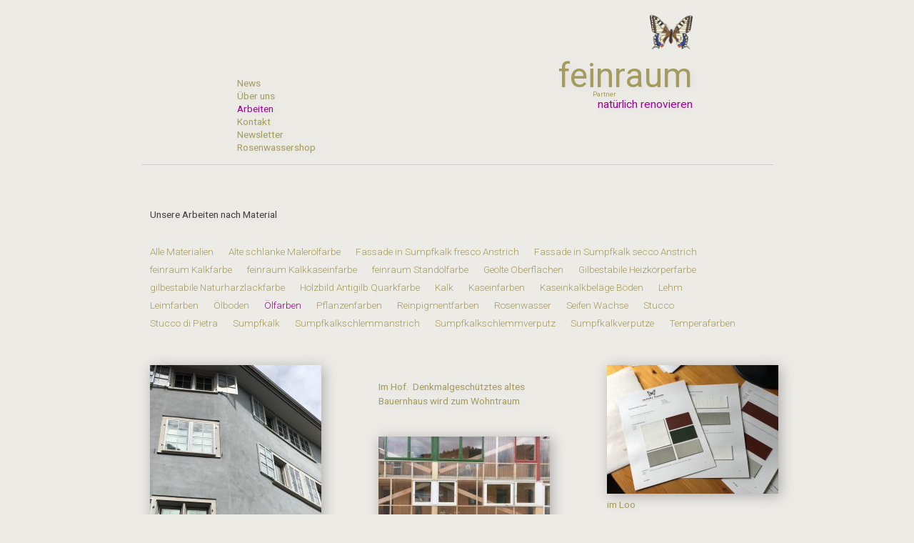

--- FILE ---
content_type: text/html; charset=UTF-8
request_url: https://feinraum.ch/material/oelfarben/
body_size: 8930
content:

<!DOCTYPE html>
<html lang="de-CH">
<head>
<meta charset="UTF-8">
<meta name="viewport" content="width=900"> <!--<meta name="viewport" content="width=device-width, initial-scale=1">-->
<link rel="profile" href="http://gmpg.org/xfn/11">
<link rel="pingback" href="https://feinraum.ch/xmlrpc.php">
<link href='https://fonts.googleapis.com/css?family=Roboto:400,300,100,500,700,900' rel='stylesheet' type='text/css'>
<link rel="stylesheet" type="text/css" href="https://feinraum.ch/wp-content/themes/feinraum/slick/slick.css"/>
<link rel="stylesheet" type="text/css" href="https://feinraum.ch/wp-content/themes/feinraum/slick/slick-theme.css"/>
    <link href="https://feinraum.ch/wp-content/themes/feinraum/jquery.fullscreen.js/fullscreenstyle.css" type="text/css" rel="stylesheet"></link>
<meta property="og:image" content="https://feinraum.ch/wp-content/uploads/2022/08/IMG_6351-398x540.jpeg"><title>Ölfarben &#8211; Feinraum</title>
<meta name='robots' content='max-image-preview:large' />
	<style>img:is([sizes="auto" i], [sizes^="auto," i]) { contain-intrinsic-size: 3000px 1500px }</style>
	<link rel='dns-prefetch' href='//stats.wp.com' />
<link rel='dns-prefetch' href='//v0.wordpress.com' />
<link rel="alternate" type="application/rss+xml" title="Feinraum &raquo; Feed" href="https://feinraum.ch/feed/" />
<link rel="alternate" type="application/rss+xml" title="Feinraum &raquo; Ölfarben Material Feed" href="https://feinraum.ch/material/oelfarben/feed/" />
<script type="text/javascript">
/* <![CDATA[ */
window._wpemojiSettings = {"baseUrl":"https:\/\/s.w.org\/images\/core\/emoji\/15.0.3\/72x72\/","ext":".png","svgUrl":"https:\/\/s.w.org\/images\/core\/emoji\/15.0.3\/svg\/","svgExt":".svg","source":{"concatemoji":"https:\/\/feinraum.ch\/wp-includes\/js\/wp-emoji-release.min.js?ver=6.7.4"}};
/*! This file is auto-generated */
!function(i,n){var o,s,e;function c(e){try{var t={supportTests:e,timestamp:(new Date).valueOf()};sessionStorage.setItem(o,JSON.stringify(t))}catch(e){}}function p(e,t,n){e.clearRect(0,0,e.canvas.width,e.canvas.height),e.fillText(t,0,0);var t=new Uint32Array(e.getImageData(0,0,e.canvas.width,e.canvas.height).data),r=(e.clearRect(0,0,e.canvas.width,e.canvas.height),e.fillText(n,0,0),new Uint32Array(e.getImageData(0,0,e.canvas.width,e.canvas.height).data));return t.every(function(e,t){return e===r[t]})}function u(e,t,n){switch(t){case"flag":return n(e,"\ud83c\udff3\ufe0f\u200d\u26a7\ufe0f","\ud83c\udff3\ufe0f\u200b\u26a7\ufe0f")?!1:!n(e,"\ud83c\uddfa\ud83c\uddf3","\ud83c\uddfa\u200b\ud83c\uddf3")&&!n(e,"\ud83c\udff4\udb40\udc67\udb40\udc62\udb40\udc65\udb40\udc6e\udb40\udc67\udb40\udc7f","\ud83c\udff4\u200b\udb40\udc67\u200b\udb40\udc62\u200b\udb40\udc65\u200b\udb40\udc6e\u200b\udb40\udc67\u200b\udb40\udc7f");case"emoji":return!n(e,"\ud83d\udc26\u200d\u2b1b","\ud83d\udc26\u200b\u2b1b")}return!1}function f(e,t,n){var r="undefined"!=typeof WorkerGlobalScope&&self instanceof WorkerGlobalScope?new OffscreenCanvas(300,150):i.createElement("canvas"),a=r.getContext("2d",{willReadFrequently:!0}),o=(a.textBaseline="top",a.font="600 32px Arial",{});return e.forEach(function(e){o[e]=t(a,e,n)}),o}function t(e){var t=i.createElement("script");t.src=e,t.defer=!0,i.head.appendChild(t)}"undefined"!=typeof Promise&&(o="wpEmojiSettingsSupports",s=["flag","emoji"],n.supports={everything:!0,everythingExceptFlag:!0},e=new Promise(function(e){i.addEventListener("DOMContentLoaded",e,{once:!0})}),new Promise(function(t){var n=function(){try{var e=JSON.parse(sessionStorage.getItem(o));if("object"==typeof e&&"number"==typeof e.timestamp&&(new Date).valueOf()<e.timestamp+604800&&"object"==typeof e.supportTests)return e.supportTests}catch(e){}return null}();if(!n){if("undefined"!=typeof Worker&&"undefined"!=typeof OffscreenCanvas&&"undefined"!=typeof URL&&URL.createObjectURL&&"undefined"!=typeof Blob)try{var e="postMessage("+f.toString()+"("+[JSON.stringify(s),u.toString(),p.toString()].join(",")+"));",r=new Blob([e],{type:"text/javascript"}),a=new Worker(URL.createObjectURL(r),{name:"wpTestEmojiSupports"});return void(a.onmessage=function(e){c(n=e.data),a.terminate(),t(n)})}catch(e){}c(n=f(s,u,p))}t(n)}).then(function(e){for(var t in e)n.supports[t]=e[t],n.supports.everything=n.supports.everything&&n.supports[t],"flag"!==t&&(n.supports.everythingExceptFlag=n.supports.everythingExceptFlag&&n.supports[t]);n.supports.everythingExceptFlag=n.supports.everythingExceptFlag&&!n.supports.flag,n.DOMReady=!1,n.readyCallback=function(){n.DOMReady=!0}}).then(function(){return e}).then(function(){var e;n.supports.everything||(n.readyCallback(),(e=n.source||{}).concatemoji?t(e.concatemoji):e.wpemoji&&e.twemoji&&(t(e.twemoji),t(e.wpemoji)))}))}((window,document),window._wpemojiSettings);
/* ]]> */
</script>
<style id='wp-emoji-styles-inline-css' type='text/css'>

	img.wp-smiley, img.emoji {
		display: inline !important;
		border: none !important;
		box-shadow: none !important;
		height: 1em !important;
		width: 1em !important;
		margin: 0 0.07em !important;
		vertical-align: -0.1em !important;
		background: none !important;
		padding: 0 !important;
	}
</style>
<link rel='stylesheet' id='wp-block-library-css' href='https://feinraum.ch/wp-includes/css/dist/block-library/style.min.css?ver=6.7.4' type='text/css' media='all' />
<link rel='stylesheet' id='mediaelement-css' href='https://feinraum.ch/wp-includes/js/mediaelement/mediaelementplayer-legacy.min.css?ver=4.2.17' type='text/css' media='all' />
<link rel='stylesheet' id='wp-mediaelement-css' href='https://feinraum.ch/wp-includes/js/mediaelement/wp-mediaelement.min.css?ver=6.7.4' type='text/css' media='all' />
<style id='jetpack-sharing-buttons-style-inline-css' type='text/css'>
.jetpack-sharing-buttons__services-list{display:flex;flex-direction:row;flex-wrap:wrap;gap:0;list-style-type:none;margin:5px;padding:0}.jetpack-sharing-buttons__services-list.has-small-icon-size{font-size:12px}.jetpack-sharing-buttons__services-list.has-normal-icon-size{font-size:16px}.jetpack-sharing-buttons__services-list.has-large-icon-size{font-size:24px}.jetpack-sharing-buttons__services-list.has-huge-icon-size{font-size:36px}@media print{.jetpack-sharing-buttons__services-list{display:none!important}}.editor-styles-wrapper .wp-block-jetpack-sharing-buttons{gap:0;padding-inline-start:0}ul.jetpack-sharing-buttons__services-list.has-background{padding:1.25em 2.375em}
</style>
<style id='classic-theme-styles-inline-css' type='text/css'>
/*! This file is auto-generated */
.wp-block-button__link{color:#fff;background-color:#32373c;border-radius:9999px;box-shadow:none;text-decoration:none;padding:calc(.667em + 2px) calc(1.333em + 2px);font-size:1.125em}.wp-block-file__button{background:#32373c;color:#fff;text-decoration:none}
</style>
<style id='global-styles-inline-css' type='text/css'>
:root{--wp--preset--aspect-ratio--square: 1;--wp--preset--aspect-ratio--4-3: 4/3;--wp--preset--aspect-ratio--3-4: 3/4;--wp--preset--aspect-ratio--3-2: 3/2;--wp--preset--aspect-ratio--2-3: 2/3;--wp--preset--aspect-ratio--16-9: 16/9;--wp--preset--aspect-ratio--9-16: 9/16;--wp--preset--color--black: #000000;--wp--preset--color--cyan-bluish-gray: #abb8c3;--wp--preset--color--white: #ffffff;--wp--preset--color--pale-pink: #f78da7;--wp--preset--color--vivid-red: #cf2e2e;--wp--preset--color--luminous-vivid-orange: #ff6900;--wp--preset--color--luminous-vivid-amber: #fcb900;--wp--preset--color--light-green-cyan: #7bdcb5;--wp--preset--color--vivid-green-cyan: #00d084;--wp--preset--color--pale-cyan-blue: #8ed1fc;--wp--preset--color--vivid-cyan-blue: #0693e3;--wp--preset--color--vivid-purple: #9b51e0;--wp--preset--gradient--vivid-cyan-blue-to-vivid-purple: linear-gradient(135deg,rgba(6,147,227,1) 0%,rgb(155,81,224) 100%);--wp--preset--gradient--light-green-cyan-to-vivid-green-cyan: linear-gradient(135deg,rgb(122,220,180) 0%,rgb(0,208,130) 100%);--wp--preset--gradient--luminous-vivid-amber-to-luminous-vivid-orange: linear-gradient(135deg,rgba(252,185,0,1) 0%,rgba(255,105,0,1) 100%);--wp--preset--gradient--luminous-vivid-orange-to-vivid-red: linear-gradient(135deg,rgba(255,105,0,1) 0%,rgb(207,46,46) 100%);--wp--preset--gradient--very-light-gray-to-cyan-bluish-gray: linear-gradient(135deg,rgb(238,238,238) 0%,rgb(169,184,195) 100%);--wp--preset--gradient--cool-to-warm-spectrum: linear-gradient(135deg,rgb(74,234,220) 0%,rgb(151,120,209) 20%,rgb(207,42,186) 40%,rgb(238,44,130) 60%,rgb(251,105,98) 80%,rgb(254,248,76) 100%);--wp--preset--gradient--blush-light-purple: linear-gradient(135deg,rgb(255,206,236) 0%,rgb(152,150,240) 100%);--wp--preset--gradient--blush-bordeaux: linear-gradient(135deg,rgb(254,205,165) 0%,rgb(254,45,45) 50%,rgb(107,0,62) 100%);--wp--preset--gradient--luminous-dusk: linear-gradient(135deg,rgb(255,203,112) 0%,rgb(199,81,192) 50%,rgb(65,88,208) 100%);--wp--preset--gradient--pale-ocean: linear-gradient(135deg,rgb(255,245,203) 0%,rgb(182,227,212) 50%,rgb(51,167,181) 100%);--wp--preset--gradient--electric-grass: linear-gradient(135deg,rgb(202,248,128) 0%,rgb(113,206,126) 100%);--wp--preset--gradient--midnight: linear-gradient(135deg,rgb(2,3,129) 0%,rgb(40,116,252) 100%);--wp--preset--font-size--small: 13px;--wp--preset--font-size--medium: 20px;--wp--preset--font-size--large: 36px;--wp--preset--font-size--x-large: 42px;--wp--preset--spacing--20: 0.44rem;--wp--preset--spacing--30: 0.67rem;--wp--preset--spacing--40: 1rem;--wp--preset--spacing--50: 1.5rem;--wp--preset--spacing--60: 2.25rem;--wp--preset--spacing--70: 3.38rem;--wp--preset--spacing--80: 5.06rem;--wp--preset--shadow--natural: 6px 6px 9px rgba(0, 0, 0, 0.2);--wp--preset--shadow--deep: 12px 12px 50px rgba(0, 0, 0, 0.4);--wp--preset--shadow--sharp: 6px 6px 0px rgba(0, 0, 0, 0.2);--wp--preset--shadow--outlined: 6px 6px 0px -3px rgba(255, 255, 255, 1), 6px 6px rgba(0, 0, 0, 1);--wp--preset--shadow--crisp: 6px 6px 0px rgba(0, 0, 0, 1);}:where(.is-layout-flex){gap: 0.5em;}:where(.is-layout-grid){gap: 0.5em;}body .is-layout-flex{display: flex;}.is-layout-flex{flex-wrap: wrap;align-items: center;}.is-layout-flex > :is(*, div){margin: 0;}body .is-layout-grid{display: grid;}.is-layout-grid > :is(*, div){margin: 0;}:where(.wp-block-columns.is-layout-flex){gap: 2em;}:where(.wp-block-columns.is-layout-grid){gap: 2em;}:where(.wp-block-post-template.is-layout-flex){gap: 1.25em;}:where(.wp-block-post-template.is-layout-grid){gap: 1.25em;}.has-black-color{color: var(--wp--preset--color--black) !important;}.has-cyan-bluish-gray-color{color: var(--wp--preset--color--cyan-bluish-gray) !important;}.has-white-color{color: var(--wp--preset--color--white) !important;}.has-pale-pink-color{color: var(--wp--preset--color--pale-pink) !important;}.has-vivid-red-color{color: var(--wp--preset--color--vivid-red) !important;}.has-luminous-vivid-orange-color{color: var(--wp--preset--color--luminous-vivid-orange) !important;}.has-luminous-vivid-amber-color{color: var(--wp--preset--color--luminous-vivid-amber) !important;}.has-light-green-cyan-color{color: var(--wp--preset--color--light-green-cyan) !important;}.has-vivid-green-cyan-color{color: var(--wp--preset--color--vivid-green-cyan) !important;}.has-pale-cyan-blue-color{color: var(--wp--preset--color--pale-cyan-blue) !important;}.has-vivid-cyan-blue-color{color: var(--wp--preset--color--vivid-cyan-blue) !important;}.has-vivid-purple-color{color: var(--wp--preset--color--vivid-purple) !important;}.has-black-background-color{background-color: var(--wp--preset--color--black) !important;}.has-cyan-bluish-gray-background-color{background-color: var(--wp--preset--color--cyan-bluish-gray) !important;}.has-white-background-color{background-color: var(--wp--preset--color--white) !important;}.has-pale-pink-background-color{background-color: var(--wp--preset--color--pale-pink) !important;}.has-vivid-red-background-color{background-color: var(--wp--preset--color--vivid-red) !important;}.has-luminous-vivid-orange-background-color{background-color: var(--wp--preset--color--luminous-vivid-orange) !important;}.has-luminous-vivid-amber-background-color{background-color: var(--wp--preset--color--luminous-vivid-amber) !important;}.has-light-green-cyan-background-color{background-color: var(--wp--preset--color--light-green-cyan) !important;}.has-vivid-green-cyan-background-color{background-color: var(--wp--preset--color--vivid-green-cyan) !important;}.has-pale-cyan-blue-background-color{background-color: var(--wp--preset--color--pale-cyan-blue) !important;}.has-vivid-cyan-blue-background-color{background-color: var(--wp--preset--color--vivid-cyan-blue) !important;}.has-vivid-purple-background-color{background-color: var(--wp--preset--color--vivid-purple) !important;}.has-black-border-color{border-color: var(--wp--preset--color--black) !important;}.has-cyan-bluish-gray-border-color{border-color: var(--wp--preset--color--cyan-bluish-gray) !important;}.has-white-border-color{border-color: var(--wp--preset--color--white) !important;}.has-pale-pink-border-color{border-color: var(--wp--preset--color--pale-pink) !important;}.has-vivid-red-border-color{border-color: var(--wp--preset--color--vivid-red) !important;}.has-luminous-vivid-orange-border-color{border-color: var(--wp--preset--color--luminous-vivid-orange) !important;}.has-luminous-vivid-amber-border-color{border-color: var(--wp--preset--color--luminous-vivid-amber) !important;}.has-light-green-cyan-border-color{border-color: var(--wp--preset--color--light-green-cyan) !important;}.has-vivid-green-cyan-border-color{border-color: var(--wp--preset--color--vivid-green-cyan) !important;}.has-pale-cyan-blue-border-color{border-color: var(--wp--preset--color--pale-cyan-blue) !important;}.has-vivid-cyan-blue-border-color{border-color: var(--wp--preset--color--vivid-cyan-blue) !important;}.has-vivid-purple-border-color{border-color: var(--wp--preset--color--vivid-purple) !important;}.has-vivid-cyan-blue-to-vivid-purple-gradient-background{background: var(--wp--preset--gradient--vivid-cyan-blue-to-vivid-purple) !important;}.has-light-green-cyan-to-vivid-green-cyan-gradient-background{background: var(--wp--preset--gradient--light-green-cyan-to-vivid-green-cyan) !important;}.has-luminous-vivid-amber-to-luminous-vivid-orange-gradient-background{background: var(--wp--preset--gradient--luminous-vivid-amber-to-luminous-vivid-orange) !important;}.has-luminous-vivid-orange-to-vivid-red-gradient-background{background: var(--wp--preset--gradient--luminous-vivid-orange-to-vivid-red) !important;}.has-very-light-gray-to-cyan-bluish-gray-gradient-background{background: var(--wp--preset--gradient--very-light-gray-to-cyan-bluish-gray) !important;}.has-cool-to-warm-spectrum-gradient-background{background: var(--wp--preset--gradient--cool-to-warm-spectrum) !important;}.has-blush-light-purple-gradient-background{background: var(--wp--preset--gradient--blush-light-purple) !important;}.has-blush-bordeaux-gradient-background{background: var(--wp--preset--gradient--blush-bordeaux) !important;}.has-luminous-dusk-gradient-background{background: var(--wp--preset--gradient--luminous-dusk) !important;}.has-pale-ocean-gradient-background{background: var(--wp--preset--gradient--pale-ocean) !important;}.has-electric-grass-gradient-background{background: var(--wp--preset--gradient--electric-grass) !important;}.has-midnight-gradient-background{background: var(--wp--preset--gradient--midnight) !important;}.has-small-font-size{font-size: var(--wp--preset--font-size--small) !important;}.has-medium-font-size{font-size: var(--wp--preset--font-size--medium) !important;}.has-large-font-size{font-size: var(--wp--preset--font-size--large) !important;}.has-x-large-font-size{font-size: var(--wp--preset--font-size--x-large) !important;}
:where(.wp-block-post-template.is-layout-flex){gap: 1.25em;}:where(.wp-block-post-template.is-layout-grid){gap: 1.25em;}
:where(.wp-block-columns.is-layout-flex){gap: 2em;}:where(.wp-block-columns.is-layout-grid){gap: 2em;}
:root :where(.wp-block-pullquote){font-size: 1.5em;line-height: 1.6;}
</style>
<link rel='stylesheet' id='feinraum-style-css' href='https://feinraum.ch/wp-content/themes/feinraum/style.css?ver=6.7.4' type='text/css' media='all' />
<link rel="https://api.w.org/" href="https://feinraum.ch/wp-json/" /><link rel="alternate" title="JSON" type="application/json" href="https://feinraum.ch/wp-json/wp/v2/material/30" /><link rel="EditURI" type="application/rsd+xml" title="RSD" href="https://feinraum.ch/xmlrpc.php?rsd" />
<meta name="generator" content="WordPress 6.7.4" />
	<style>img#wpstats{display:none}</style>
			<style type="text/css">
			.site-title a,
		.site-description {
			color: #dd9933;
		}
		</style>
	<style type="text/css" id="custom-background-css">
body.custom-background { background-color: #edebe6; }
</style>
	
<!-- Jetpack Open Graph Tags -->
<meta property="og:type" content="website" />
<meta property="og:title" content="Ölfarben &#8211; Feinraum" />
<meta property="og:url" content="https://feinraum.ch/material/oelfarben/" />
<meta property="og:site_name" content="Feinraum" />
<meta property="og:image" content="https://feinraum.ch/wp-content/uploads/2016/05/feinraum-256.png" />
<meta property="og:image:width" content="256" />
<meta property="og:image:height" content="256" />
<meta property="og:image:alt" content="" />

<!-- End Jetpack Open Graph Tags -->
<link rel="icon" href="https://feinraum.ch/wp-content/uploads/2016/05/feinraum-256-150x150.png" sizes="32x32" />
<link rel="icon" href="https://feinraum.ch/wp-content/uploads/2016/05/feinraum-256-240x240.png" sizes="192x192" />
<link rel="apple-touch-icon" href="https://feinraum.ch/wp-content/uploads/2016/05/feinraum-256-240x240.png" />
<meta name="msapplication-TileImage" content="https://feinraum.ch/wp-content/uploads/2016/05/feinraum-256.png" />
</head>

<body class="archive tax-material term-oelfarben term-30 custom-background group-blog hfeed">
<div id="page" class="site">
	<a class="skip-link screen-reader-text" href="#main">Skip to content</a>

	<header id="masthead" class="site-header" role="banner">
		<nav id="site-navigation" class="main-navigation" role="navigation">
			<button class="menu-toggle" aria-controls="primary-menu" aria-expanded="false">Menü</button>
			<div class="menu-hauptmenue-container"><ul id="primary-menu" class="menu"><li id="menu-item-123" class="menu-item menu-item-type-post_type menu-item-object-page menu-item-home menu-item-123"><a href="https://feinraum.ch/">News</a></li>
<li id="menu-item-599" class="menu-item menu-item-type-post_type menu-item-object-page menu-item-has-children menu-item-599"><a href="https://feinraum.ch/ueber-uns/ueber-feinraum/">Über uns</a>
<ul class="sub-menu">
	<li id="menu-item-23" class="menu-item menu-item-type-post_type menu-item-object-page menu-item-23"><a href="https://feinraum.ch/ueber-uns/ueber-feinraum/">Feinraum</a></li>
	<li id="menu-item-759" class="menu-item menu-item-type-post_type menu-item-object-page menu-item-759"><a href="https://feinraum.ch/ueber-uns/das-feinraumpaket/">Das Feinraumpaket</a></li>
	<li id="menu-item-758" class="menu-item menu-item-type-post_type menu-item-object-page menu-item-758"><a href="https://feinraum.ch/ueber-uns/firmenchronik/">Firmenchronik</a></li>
	<li id="menu-item-594" class="menu-item menu-item-type-post_type menu-item-object-page menu-item-594"><a href="https://feinraum.ch/ueber-uns/werte/">Werte</a></li>
	<li id="menu-item-593" class="menu-item menu-item-type-post_type menu-item-object-page menu-item-593"><a href="https://feinraum.ch/ueber-uns/richtlinien/">Richtlinien</a></li>
	<li id="menu-item-595" class="menu-item menu-item-type-post_type menu-item-object-page menu-item-595"><a href="https://feinraum.ch/ueber-uns/team/">Team</a></li>
</ul>
</li>
<li id="menu-item-20" class="menu-item menu-item-type-post_type menu-item-object-page menu-item-20 current-menu-item"><a href="https://feinraum.ch/arbeiten/">Arbeiten</a></li>
<li id="menu-item-22" class="menu-item menu-item-type-post_type menu-item-object-page menu-item-22"><a href="https://feinraum.ch/kontakt/">Kontakt</a></li>
<li id="menu-item-1605" class="menu-item menu-item-type-post_type menu-item-object-page menu-item-1605"><a href="https://feinraum.ch/newsletter/">Newsletter</a></li>
<li id="menu-item-3663" class="menu-item menu-item-type-custom menu-item-object-custom menu-item-3663"><a href="https://rosenwassershop.ch">Rosenwassershop</a></li>
</ul></div>		</nav><!-- #site-navigation -->
		
		<div class="site-branding">
			<div class="title-logo"><a href="https://feinraum.ch/" rel="home"><img src="https://feinraum.ch/wp-content/uploads/2016/05/feinraum-256.png" alt=""></a></div>
			<div class="site-title">
				<div class="title-feinraum"><a class="link-intern" href="https://feinraum.ch/" rel="home">feinraum</a></div>
				<div class="title-partner"><a class="link-intern" href="https://feinraum.ch/" rel="home">Partner</a></div>
				<div class="title-nr"><a href="http://www.natuerlichrenovieren.ch" target="_blank">natürlich renovieren</a></div>
			</div>
		</div><!-- .site-branding -->
	</header><!-- #masthead -->

	<div id="content" class="site-content">
		<hr class="trenner">
	<div id="primary" class="content-area">
		<main id="main" class="site-main" role="main">

			<header class="entry-header">
				<h1 class="entry-title">Unsere Arbeiten nach Material</h1>
							</header><!-- .entry-header -->

			
			<ul class="tax-tasks"><li class="cat-item"><a href="../../arbeiten">Alle Materialien </li> 
				<li class="cat-item cat-item-31"><a href="https://feinraum.ch/material/alte-schlanke-maleroelfarbe/">Alte schlanke Malerölfarbe</a>
</li>
	<li class="cat-item cat-item-143"><a href="https://feinraum.ch/material/fassade-in-sumpfkalk-fresco-anstrich/">Fassade in Sumpfkalk fresco Anstrich</a>
</li>
	<li class="cat-item cat-item-142"><a href="https://feinraum.ch/material/sumpfkalk-secco-anstrich/">Fassade in Sumpfkalk secco Anstrich</a>
</li>
	<li class="cat-item cat-item-48"><a href="https://feinraum.ch/material/kalkfarbe/">feinraum Kalkfarbe</a>
</li>
	<li class="cat-item cat-item-144"><a href="https://feinraum.ch/material/feinraum-kalkkaseinfarbe/">feinraum Kalkkaseinfarbe</a>
</li>
	<li class="cat-item cat-item-139"><a href="https://feinraum.ch/material/feinraum-standoelfarbe/">feinraum Standölfarbe</a>
</li>
	<li class="cat-item cat-item-47"><a href="https://feinraum.ch/material/geoelte-oberflaechen/">Geölte Oberflächen</a>
</li>
	<li class="cat-item cat-item-40"><a href="https://feinraum.ch/material/gilbestabile-heizkoerperfarbe/">Gilbestabile Heizkörperfarbe</a>
</li>
	<li class="cat-item cat-item-32"><a href="https://feinraum.ch/material/gilbestabile-naturharzlachkfarbe/">gilbestabile Naturharzlackfarbe</a>
</li>
	<li class="cat-item cat-item-147"><a href="https://feinraum.ch/material/holzbild-antigilb-quarkfarbe/">Holzbild Antigilb Quarkfarbe</a>
</li>
	<li class="cat-item cat-item-26"><a href="https://feinraum.ch/material/kalk/">Kalk</a>
</li>
	<li class="cat-item cat-item-33"><a href="https://feinraum.ch/material/kaseinfarben/">Kaseinfarben</a>
</li>
	<li class="cat-item cat-item-39"><a href="https://feinraum.ch/material/kaseinkalkbelaege/">Kaseinkalkbeläge Böden</a>
</li>
	<li class="cat-item cat-item-29"><a href="https://feinraum.ch/material/lehm/">Lehm</a>
</li>
	<li class="cat-item cat-item-43"><a href="https://feinraum.ch/material/leimfarben/">Leimfarben</a>
</li>
	<li class="cat-item cat-item-146"><a href="https://feinraum.ch/material/oelboden/">Ölboden</a>
</li>
	<li class="cat-item cat-item-30 current-cat"><a aria-current="page" href="https://feinraum.ch/material/oelfarben/">Ölfarben</a>
</li>
	<li class="cat-item cat-item-148"><a href="https://feinraum.ch/material/pflanzenfarben/">Pflanzenfarben</a>
</li>
	<li class="cat-item cat-item-34"><a href="https://feinraum.ch/material/reinpigmentfarben/">Reinpigmentfarben</a>
</li>
	<li class="cat-item cat-item-41"><a href="https://feinraum.ch/material/rosenwasser/">Rosenwasser</a>
</li>
	<li class="cat-item cat-item-42"><a href="https://feinraum.ch/material/seifen-wachse/">Seifen Wachse</a>
</li>
	<li class="cat-item cat-item-36"><a href="https://feinraum.ch/material/stucco/">Stucco</a>
</li>
	<li class="cat-item cat-item-38"><a href="https://feinraum.ch/material/stucco-di-pietra/">Stucco di Pietra</a>
</li>
	<li class="cat-item cat-item-28"><a href="https://feinraum.ch/material/sumpfkalk/">Sumpfkalk</a>
</li>
	<li class="cat-item cat-item-46"><a href="https://feinraum.ch/material/sumpfkalkschlemmanstrich/">Sumpfkalkschlemmanstrich</a>
</li>
	<li class="cat-item cat-item-45"><a href="https://feinraum.ch/material/sumpfkalkschlemmverputz/">Sumpfkalkschlemmverputz</a>
</li>
	<li class="cat-item cat-item-44"><a href="https://feinraum.ch/material/sumpfkalkverputze/">Sumpfkalkverputze</a>
</li>
	<li class="cat-item cat-item-35"><a href="https://feinraum.ch/material/temperafarben/">Temperafarben</a>
</li>
			</ul>
			
			<div class="grid"><div class="grid-item">
<article id="post-2823" class="post-2823 arbeit type-arbeit status-publish hentry task-leitung-der-ausfuehrungsarbeiten task-denkmalpflege task-farben task-fassaden material-sumpfkalk-secco-anstrich material-kalkfarbe material-feinraum-standoelfarbe material-kalk material-oelfarben material-reinpigmentfarben material-sumpfkalk material-sumpfkalkverputze">
	<!--<header class="entry-header">
		<h1 class="entry-title"></h1>
	</header>--><!-- .entry-header -->

	<div class="entry-content">
			<a href="https://feinraum.ch/arbeit/einzige-gekalkte-fassade-in-der-zuercher-altstatt/">
			<img class="bild-box-arbeit" src="https://feinraum.ch/wp-content/uploads/2020/05/IMG_2215-e1589655758769-240x320.jpeg" style="width: 240px; height: 320px"><br>Einzige gekalkte Fassade in der Zürcher Altstatt?			</a>
	</div><!-- .entry-content -->

	<footer class="entry-footer">
			</footer><!-- .entry-footer -->
</article><!-- #post-## -->
</div><div class="grid-item">
<article id="post-2761" class="post-2761 arbeit type-arbeit status-publish hentry task-ausfuehrung task-denkmalpflege task-farben task-farbgestaltung task-fassaden task-materialgestaltung task-restauration material-alte-schlanke-maleroelfarbe material-sumpfkalk-secco-anstrich material-kalkfarbe material-feinraum-kalkkaseinfarbe material-feinraum-standoelfarbe material-geoelte-oberflaechen material-kalk material-leimfarben material-oelfarben material-rosenwasser">
	<!--<header class="entry-header">
		<h1 class="entry-title"></h1>
	</header>--><!-- .entry-header -->

	<div class="entry-content">
			<a href="https://feinraum.ch/arbeit/im-hof-denkmalgeschuetztes-altes-bauernhaus-wird-zum-wohntraum/">
			<img class="bild-box-arbeit" src="" style="width: px; height: px"><br>Im Hof.  Denkmalgeschütztes altes Bauernhaus wird zum Wohntraum			</a>
	</div><!-- .entry-content -->

	<footer class="entry-footer">
			</footer><!-- .entry-footer -->
</article><!-- #post-## -->
</div><div class="grid-item">
<article id="post-2520" class="post-2520 arbeit type-arbeit status-publish hentry task-leitung-der-ausfuehrungsarbeiten task-beratung-und-analysen task-denkmalpflege task-farben task-farbgestaltung task-fassaden task-materialgestaltung material-alte-schlanke-maleroelfarbe material-kalkfarbe material-feinraum-kalkkaseinfarbe material-feinraum-standoelfarbe material-geoelte-oberflaechen material-kalk material-kaseinfarben material-oelfarben">
	<!--<header class="entry-header">
		<h1 class="entry-title"></h1>
	</header>--><!-- .entry-header -->

	<div class="entry-content">
			<a href="https://feinraum.ch/arbeit/im-loo/">
			<img class="bild-box-arbeit" src="https://feinraum.ch/wp-content/uploads/2018/09/IMG_7731-1-240x180.jpg" style="width: 240px; height: 180px"><br>im Loo			</a>
	</div><!-- .entry-content -->

	<footer class="entry-footer">
			</footer><!-- .entry-footer -->
</article><!-- #post-## -->
</div><div class="grid-item">
<article id="post-1799" class="post-1799 arbeit type-arbeit status-publish hentry task-begleitung task-begleitung-und-leitung task-farben task-farbgestaltung task-fassaden material-alte-schlanke-maleroelfarbe material-kalkfarbe material-feinraum-standoelfarbe material-oelfarben">
	<!--<header class="entry-header">
		<h1 class="entry-title"></h1>
	</header>--><!-- .entry-header -->

	<div class="entry-content">
			<a href="https://feinraum.ch/arbeit/fassade-aussenhuelle-haus-domahabitare-sainte-croix/">
			<img class="bild-box-arbeit" src="https://feinraum.ch/wp-content/uploads/2017/03/IMG_5352-240x180.jpg" style="width: 240px; height: 180px"><br>Fassade Aussenhülle Haus DomaHabitare, Sainte-Croix			</a>
	</div><!-- .entry-content -->

	<footer class="entry-footer">
			</footer><!-- .entry-footer -->
</article><!-- #post-## -->
</div><div class="grid-item">
<article id="post-1802" class="post-1802 arbeit type-arbeit status-publish hentry task-begleitung task-beratung-und-analysen task-denkmalpflege task-farben task-fassaden task-materialgestaltung material-alte-schlanke-maleroelfarbe material-fassade-in-sumpfkalk-fresco-anstrich material-kalkfarbe material-feinraum-standoelfarbe material-kalk material-oelfarben material-sumpfkalk">
	<!--<header class="entry-header">
		<h1 class="entry-title"></h1>
	</header>--><!-- .entry-header -->

	<div class="entry-content">
			<a href="https://feinraum.ch/arbeit/die-ersten-kalkfassaden-im-eglisauer-staedtchen-endlich-fertig-mit-korrigierter-farbgebung-der-lukarne/">
			<img class="bild-box-arbeit" src="https://feinraum.ch/wp-content/uploads/2017/06/IMG_3904-e1508785594597-240x360.jpg" style="width: 240px; height: 360px"><br>Die ersten Kalkfassaden im Eglisauer Städtchen, endlich Fertig mit korrigierter Farbgebung der Lukarne			</a>
	</div><!-- .entry-content -->

	<footer class="entry-footer">
			</footer><!-- .entry-footer -->
</article><!-- #post-## -->
</div><div class="grid-item">
<article id="post-1794" class="post-1794 arbeit type-arbeit status-publish hentry task-ausfuehrung task-ausfuehrung-mit-dem-kunden task-begleitung task-begleitung-und-leitung task-leitung-der-ausfuehrungsarbeiten task-belaege task-beratung-und-analysen task-farben task-farbgestaltung task-materialgestaltung task-verputze material-alte-schlanke-maleroelfarbe material-kalkfarbe material-feinraum-standoelfarbe material-geoelte-oberflaechen material-gilbestabile-naturharzlachkfarbe material-kalk material-kaseinfarben material-lehm material-leimfarben material-oelfarben material-reinpigmentfarben material-rosenwasser material-seifen-wachse material-stucco material-stucco-di-pietra material-sumpfkalk material-sumpfkalkverputze">
	<!--<header class="entry-header">
		<h1 class="entry-title"></h1>
	</header>--><!-- .entry-header -->

	<div class="entry-content">
			<a href="https://feinraum.ch/arbeit/domahabitare-ste-croix/">
			<img class="bild-box-arbeit" src="https://feinraum.ch/wp-content/uploads/2017/03/IMG_9926-1-240x320.jpg" style="width: 240px; height: 320px"><br>DomaHabitare Ste Croix			</a>
	</div><!-- .entry-content -->

	<footer class="entry-footer">
			</footer><!-- .entry-footer -->
</article><!-- #post-## -->
</div><div class="grid-item">
<article id="post-1731" class="post-1731 arbeit type-arbeit status-publish hentry task-ausfuehrung task-ausfuehrung-mit-dem-kunden task-begleitung task-leitung-der-ausfuehrungsarbeiten task-farben task-farbgestaltung task-fassaden task-materialgestaltung task-prozessleitung-gemeinschaftliches-gestalten task-verputze material-alte-schlanke-maleroelfarbe material-sumpfkalk-secco-anstrich material-kalkfarbe material-feinraum-standoelfarbe material-kalk material-oelfarben material-sumpfkalk">
	<!--<header class="entry-header">
		<h1 class="entry-title"></h1>
	</header>--><!-- .entry-header -->

	<div class="entry-content">
			<a href="https://feinraum.ch/arbeit/garage-fassade-und-schindeldach-in-der-stadt/">
			<img class="bild-box-arbeit" src="https://feinraum.ch/wp-content/uploads/2017/09/IMG_5118-240x320.jpg" style="width: 240px; height: 320px"><br>Garage, Fassade und Schindeldach in der Stadt			</a>
	</div><!-- .entry-content -->

	<footer class="entry-footer">
			</footer><!-- .entry-footer -->
</article><!-- #post-## -->
</div><div class="grid-item">
<article id="post-876" class="post-876 arbeit type-arbeit status-publish hentry task-begleitung task-beratung-und-analysen task-denkmalpflege task-farben task-farbgestaltung task-fassaden material-alte-schlanke-maleroelfarbe material-kalkfarbe material-feinraum-kalkkaseinfarbe material-feinraum-standoelfarbe material-kalk material-kaseinkalkbelaege material-oelfarben">
	<!--<header class="entry-header">
		<h1 class="entry-title"></h1>
	</header>--><!-- .entry-header -->

	<div class="entry-content">
			<a href="https://feinraum.ch/arbeit/dorfstrasse-56-reversible-farben/">
			<img class="bild-box-arbeit" src="https://feinraum.ch/wp-content/uploads/2016/12/IMG_3605-240x180.jpg" style="width: 240px; height: 180px"><br>Dorfstrasse 56  reversible Farben			</a>
	</div><!-- .entry-content -->

	<footer class="entry-footer">
			</footer><!-- .entry-footer -->
</article><!-- #post-## -->
</div><div class="grid-item">
<article id="post-856" class="post-856 arbeit type-arbeit status-publish hentry task-ausfuehrung-mit-dem-kunden task-begleitung-und-leitung task-beratung-und-analysen task-denkmalpflege task-farben task-farbgestaltung task-fassaden task-materialgestaltung material-sumpfkalk-secco-anstrich material-kalk material-oelfarben">
	<!--<header class="entry-header">
		<h1 class="entry-title"></h1>
	</header>--><!-- .entry-header -->

	<div class="entry-content">
			<a href="https://feinraum.ch/arbeit/lampenfabrik-engeler-herrliberg-aussen/">
			<img class="bild-box-arbeit" src="https://feinraum.ch/wp-content/uploads/2016/10/DSC_0391-2-240x159.jpg" style="width: 240px; height: 159px"><br>Lampenfabrik Engeler Herrliberg aussen			</a>
	</div><!-- .entry-content -->

	<footer class="entry-footer">
			</footer><!-- .entry-footer -->
</article><!-- #post-## -->
</div><div class="grid-item">
<article id="post-424" class="post-424 arbeit type-arbeit status-publish hentry task-ausfuehrung task-ausfuehrung-mit-dem-kunden task-leitung-der-ausfuehrungsarbeiten task-denkmalpflege task-farben task-farbgestaltung task-fassaden task-materialgestaltung task-restauration task-verputze material-alte-schlanke-maleroelfarbe material-sumpfkalk-secco-anstrich material-kalkfarbe material-feinraum-standoelfarbe material-gilbestabile-naturharzlachkfarbe material-kalk material-kaseinfarben material-leimfarben material-oelfarben material-rosenwasser material-stucco-di-pietra material-sumpfkalk material-temperafarben">
	<!--<header class="entry-header">
		<h1 class="entry-title"></h1>
	</header>--><!-- .entry-header -->

	<div class="entry-content">
			<a href="https://feinraum.ch/arbeit/altes-flarz-bauernhaus-aus-dem-16ten-jahrhundert/">
			<img class="bild-box-arbeit" src="https://feinraum.ch/wp-content/uploads/2016/11/IMG_2296-Kopie-240x179.jpg" style="width: 240px; height: 179px"><br>Altes Flarz Bauernhaus aus dem 16ten Jahrhundert			</a>
	</div><!-- .entry-content -->

	<footer class="entry-footer">
			</footer><!-- .entry-footer -->
</article><!-- #post-## -->
</div><div class="grid-item">
<article id="post-374" class="post-374 arbeit type-arbeit status-publish hentry task-ausfuehrung-mit-dem-kunden task-begleitung-und-leitung task-belaege task-denkmalpflege task-farben task-farbgestaltung task-materialgestaltung task-prozessleitung-gemeinschaftliches-gestalten material-gilbestabile-heizkoerperfarbe material-kalk material-kaseinfarben material-leimfarben material-oelfarben material-rosenwasser material-seifen-wachse material-sumpfkalk material-temperafarben">
	<!--<header class="entry-header">
		<h1 class="entry-title"></h1>
	</header>--><!-- .entry-header -->

	<div class="entry-content">
			<a href="https://feinraum.ch/arbeit/lampenfabrik-engeler-herrliberg-innen-und-aussen/">
			<img class="bild-box-arbeit" src="https://feinraum.ch/wp-content/uploads/2016/10/DSC_0124-240x361.jpg" style="width: 240px; height: 361px"><br>Alte Lampenfabrik Engeler Herrliberg innen und aussen			</a>
	</div><!-- .entry-content -->

	<footer class="entry-footer">
			</footer><!-- .entry-footer -->
</article><!-- #post-## -->
</div><div class="grid-item">
<article id="post-293" class="post-293 arbeit type-arbeit status-publish hentry task-ausfuehrung task-ausfuehrung-mit-dem-kunden task-begleitung task-leitung-der-ausfuehrungsarbeiten task-belaege task-beratung-und-analysen task-farben task-farbgestaltung task-materialgestaltung task-verputze material-alte-schlanke-maleroelfarbe material-kalkfarbe material-geoelte-oberflaechen material-gilbestabile-naturharzlachkfarbe material-kalk material-kaseinfarben material-kaseinkalkbelaege material-leimfarben material-oelfarben material-reinpigmentfarben material-rosenwasser material-seifen-wachse material-sumpfkalk material-sumpfkalkschlemmverputz material-temperafarben">
	<!--<header class="entry-header">
		<h1 class="entry-title"></h1>
	</header>--><!-- .entry-header -->

	<div class="entry-content">
			<a href="https://feinraum.ch/arbeit/le-deven/">
			<img class="bild-box-arbeit" src="https://feinraum.ch/wp-content/uploads/2016/08/IMG_1348-240x180.jpg" style="width: 240px; height: 180px"><br>Le deven			</a>
	</div><!-- .entry-content -->

	<footer class="entry-footer">
			</footer><!-- .entry-footer -->
</article><!-- #post-## -->
</div></div>
		</main><!-- #main -->
	</div><!-- #primary -->


	</div><!-- #content -->

	<footer id="colophon" class="site-footer" role="contentinfo">
				<hr class="trenner trenner-unten">
				<div class="footer-links">
				<a target="_blank" href="https://www.facebook.com/feinraum.ch">Facebook</a>
				<a target="_blank" href="http://calcina.ch">Calcina</a>
				<a target="_blank" href="http://natuerlichrenovieren.ch">Natürlich Renovieren</a>
				<a target="_blank" href="http://carlovagnieres.ch">Carlo Vagni&egrave;res</a>
				Kontakt: <a href="mailto:anfrage&#64;fein&#114;&#97;&#117;&#109;&#46;&#99;&#104;">a&#x6e;fr&#x61;ge&#x40;f&#101;&#x69;n&#114;&#x61;u&#109;&#x2e;c&#104;</a>
				<br>&nbsp;<br>&nbsp;
			</div>
			</footer><!-- #colophon -->
</div><!-- #page -->


		<!-- GA Google Analytics @ https://m0n.co/ga -->
		<script async src="https://www.googletagmanager.com/gtag/js?id=UA-170820012-1"></script>
		<script>
			window.dataLayer = window.dataLayer || [];
			function gtag(){dataLayer.push(arguments);}
			gtag('js', new Date());
			gtag('config', 'UA-170820012-1');
		</script>

	<script type="text/javascript" src="https://feinraum.ch/wp-content/themes/feinraum/js/navigation.js?ver=20151215" id="feinraum-navigation-js"></script>
<script type="text/javascript" src="https://feinraum.ch/wp-content/themes/feinraum/js/skip-link-focus-fix.js?ver=20151215" id="feinraum-skip-link-focus-fix-js"></script>
<script type="text/javascript" src="https://stats.wp.com/e-202604.js" id="jetpack-stats-js" data-wp-strategy="defer"></script>
<script type="text/javascript" id="jetpack-stats-js-after">
/* <![CDATA[ */
_stq = window._stq || [];
_stq.push([ "view", JSON.parse("{\"v\":\"ext\",\"blog\":\"113019440\",\"post\":\"0\",\"tz\":\"1\",\"srv\":\"feinraum.ch\",\"j\":\"1:14.2.1\"}") ]);
_stq.push([ "clickTrackerInit", "113019440", "0" ]);
/* ]]> */
</script>

<script type="text/javascript" src="//code.jquery.com/jquery-1.11.0.min.js"></script>
<script type="text/javascript" src="//code.jquery.com/jquery-migrate-1.2.1.min.js"></script>
<script type="text/javascript" src="https://feinraum.ch/wp-content/themes/feinraum/slick/slick.min.js"></script>
<script type="text/javascript" src="https://feinraum.ch/wp-content/themes/feinraum/js/masonry.pkgd.min.js"></script>

<script type="text/javascript">
    $(document).ready(function(){
      $('.arbeit-slick').slick({
//        dots: true,
        infinite: false
// setting-name: setting-value
      });
	});
	$(window).load(function(){
	  $('.grid').masonry({
	    // options
	  	itemSelector: '.grid-item',
		  columnWidth: 320
	  });
    });
	$(window).load(function(){
	  $('.images-grid').masonry({
	    // options
	  	itemSelector: '.images-grid-item',
	  	columnWidth: 172
	  });
    });
	
</script>
	
    <script src="https://feinraum.ch/wp-content/themes/feinraum/jquery.fullscreen.js/jquery.fullscreenslides.js"></script>
    <script>
$(function(){
  // initialize the slideshow
  $('.image-fs img').fullscreenslides();
  
  // All events are bound to this container element
  var $container = $('#fullscreenSlideshowContainer');
  
  $container
    //This is triggered once:
    .bind("init", function() { 

      // The slideshow does not provide its own UI, so add your own
      // check the fullscreenstyle.css for corresponding styles
      $container
        .append('<div class="ui" id="fs-close">&times;</div>')
        .append('<div class="ui" id="fs-loader">Laden...</div>')
        .append('<div class="ui" id="fs-prev">&lt;</div>')
        .append('<div class="ui" id="fs-next">&gt;</div>')
        .append('<div class="ui" id="fs-caption"><span></span></div>');
      
      // Bind to the ui elements and trigger slideshow events
      $('#fs-prev').click(function(){
        // You can trigger the transition to the previous slide
        $container.trigger("prevSlide");
      });
      $('#fs-next').click(function(){
        // You can trigger the transition to the next slide
        $container.trigger("nextSlide");
      });
      $('#fs-close').click(function(){
        // You can close the slide show like this:
        $container.trigger("close");
      });
      
    })
    // When a slide starts to load this is called
    .bind("startLoading", function() { 
      // show spinner
      $('#fs-loader').show();
    })
    // When a slide stops to load this is called:
    .bind("stopLoading", function() { 
      // hide spinner
      $('#fs-loader').hide();
    })
    // When a slide is shown this is called.
    // The "loading" events are triggered only once per slide.
    // The "start" and "end" events are called every time.
    // Notice the "slide" argument:
    .bind("startOfSlide", function(event, slide) { 
      // set and show caption
      $('#fs-caption span').text(slide.title);
      $('#fs-caption').show();
    })
    // before a slide is hidden this is called:
    .bind("endOfSlide", function(event, slide) { 
      $('#fs-caption').hide();
    });
	$('#clickMeOnLoad').click();
});
    </script>

</body>
</html>


--- FILE ---
content_type: text/css
request_url: https://feinraum.ch/wp-content/themes/feinraum/jquery.fullscreen.js/fullscreenstyle.css
body_size: 251
content:
#fullscreenSlideshowContainer .ui {
  position: absolute;
  z-index: 100; 
  font-size: 1em;
}

#fs-loader,
#fs-prev,
#fs-next,
#fs-close {
  background-color: black;
  color: white;	
  font-weight: 400;
  cursor: pointer;
  line-height: 2em;
  opacity: 0.75;
}

#fs-prev,
#fs-next,
#fs-close {
  height: 2.5em;
  width: 2.5em;
  font-size: 2em;
}

#fs-close {
  top: 1em;
  right: 1em; 
}

#fs-prev,
#fs-next {
  top: 50%;
  margin-top: -1em; 
}

#fs-prev {
  left: 1em;
}

#fs-next {
  right: 1em;
}

#fs-loader {
  top: 50%;
  left: 50%;
  height: 2.5em;
  margin-top: -1em;
  margin-left: -75px;
  display: none;
}

#fs-caption {
  bottom: 20px;
  text-align: center;
  width: 100%;
  left: 0;
  display: none;
  opacity: 0.75;
}

#fs-caption span {
  background-color: white;
}

#fs-loader,
#fs-prev,
#fs-next,
#fs-close,
#fs-caption span {
  padding: 5px 15px;
  -moz-border-radius: 3px;
  -webkit-border-radius: 3px;
  -o-border-radius: 3px;
  -ms-border-radius: 3px;
  -khtml-border-radius: 3px;
  border-radius: 3px; 
}


--- FILE ---
content_type: text/css
request_url: https://feinraum.ch/wp-content/themes/feinraum/style.css?ver=6.7.4
body_size: 4803
content:
@charset "UTF-8";
/*!
Theme Name: Feinraum Links-Rechts
Theme URI: http://underscores.me/
Author: Arsin Grünig
Author URI: http://arsin.ch
Description: Das Theme für die Feinraum-Website.
Version: 2.4.0
License: GNU General Public License v2 or later
License URI: http://www.gnu.org/licenses/gpl-2.0.html
Text Domain: feinraum
Tags:

This theme, like WordPress, is licensed under the GPL.
Use it to make something cool, have fun, and share what you've learned with others.

Feinraum is based on Underscores http://underscores.me/, (C) 2012-2016 Automattic, Inc.
Underscores is distributed under the terms of the GNU GPL v2 or later.

Normalizing styles have been helped along thanks to the fine work of
Nicolas Gallagher and Jonathan Neal http://necolas.github.com/normalize.css/

*/
/*--------------------------------------------------------------

Version history:
v2.2.1 Erster Jahreszahl-Trenner nach hervorgehobenen Beiträgen
v2.2.0 Jahreszahl-Trenner auf Startseite
v2.1.0 Bugfix leere Seite nach Speichern einer Seite/eines Beitrags

*/
/*--------------------------------------------------------------
>>> TABLE OF CONTENTS:
----------------------------------------------------------------
# Normalize
# Typography
# Elements
# Forms
# Navigation
	## Links
	## Menus
# Accessibility
# Alignments
# Clearings
# Widgets
# Content
    ## Posts and pages
	## Asides
	## Comments
# Infinite scroll
# Media
	## Captions
	## Galleries
--------------------------------------------------------------*/
/*--------------------------------------------------------------
# Normalize
--------------------------------------------------------------*/
html {
  font-family: sans-serif;
  -webkit-text-size-adjust: 100%;
  -ms-text-size-adjust: 100%; }

body {
  margin: 0; }

article,
aside,
details,
figcaption,
figure,
footer,
header,
main,
menu,
nav,
section,
summary {
  display: block; }

audio,
canvas,
progress,
video {
  display: inline-block;
  vertical-align: baseline; }

audio:not([controls]) {
  display: none;
  height: 0; }

[hidden],
template {
  display: none; }

a {
  background-color: transparent; }

a:active,
a:hover {
  outline: 0; }

abbr[title] {
  border-bottom: 1px dotted; }

b,
strong {
  font-weight: bold; }

dfn {
  font-style: italic; }

h1 {
  font-size: 2em;
  margin: 0.67em 0; }

mark {
  background: #ff0;
  color: #000; }

small {
  font-size: 80%; }

sub,
sup {
  font-size: 75%;
  line-height: 0;
  position: relative;
  vertical-align: baseline; }

sup {
  top: -0.5em; }

sub {
  bottom: -0.25em; }

img {
  border: 0; }

svg:not(:root) {
  overflow: hidden; }

figure {
  margin: 1em 40px; }

hr {
  box-sizing: content-box;
  height: 0; }

pre {
  overflow: auto; }

code,
kbd,
pre,
samp {
  font-family: monospace, monospace;
  font-size: 1em; }

button,
input,
optgroup,
select,
textarea {
  color: inherit;
  font: inherit;
  margin: 0; }

button {
  overflow: visible; }

button,
select {
  text-transform: none; }

button,
html input[type="button"],
input[type="reset"],
input[type="submit"] {
  -webkit-appearance: button;
  cursor: pointer; }

button[disabled],
html input[disabled] {
  cursor: default; }

button::-moz-focus-inner,
input::-moz-focus-inner {
  border: 0;
  padding: 0; }

input {
  line-height: normal; }

input[type="checkbox"],
input[type="radio"] {
  box-sizing: border-box;
  padding: 0; }

input[type="number"]::-webkit-inner-spin-button,
input[type="number"]::-webkit-outer-spin-button {
  height: auto; }

input[type="search"]::-webkit-search-cancel-button,
input[type="search"]::-webkit-search-decoration {
  -webkit-appearance: none; }

fieldset {
  border: 1px solid #c0c0c0;
  margin: 0 2px;
  padding: 0.35em 0.625em 0.75em; }

legend {
  border: 0;
  padding: 0; }

textarea {
  overflow: auto; }

optgroup {
  font-weight: bold; }

table {
  border-collapse: collapse;
  border-spacing: 0; }

td,
th {
  padding: 0; }

/*--------------------------------------------------------------
# Typography
--------------------------------------------------------------*/
body,
button,
input,
select,
textarea {
  color: #404040;
  font-family: Roboto, sans-serif;
  font-weight: 300;
  font-size: 13.6px;
  font-size: 0.85rem;
  line-height: 1.5; }

h1, h2, h3, h4, h5, h6 {
  clear: both;
  font-weight: 300; }

h1 {
  font-size: 16px;
  font-size: 1rem; }

h2 {
  font-size: 16px;
  font-size: 1rem; }

p {
  margin-bottom: 1.2em; }

dfn, cite, em, i {
  font-style: italic; }

blockquote {
  margin: 0 1.5em; }

address {
  margin: 0 0 1.5em; }

pre {
  background: #eee;
  font-family: "Courier 10 Pitch", Courier, monospace;
  font-size: 15px;
  font-size: 0.9375rem;
  line-height: 1.6;
  margin-bottom: 1.6em;
  max-width: 100%;
  overflow: auto;
  padding: 1.6em; }

code, kbd, tt, var {
  font-family: Monaco, Consolas, "Andale Mono", "DejaVu Sans Mono", monospace;
  font-size: 15px;
  font-size: 0.9375rem; }

abbr, acronym {
  border-bottom: 1px dotted #666;
  cursor: help; }

mark, ins {
  background: #fff9c0;
  text-decoration: none; }

big {
  font-size: 125%; }

strong {
  font-weight: 400; }

/*--------------------------------------------------------------
# Elements
--------------------------------------------------------------*/
html {
  box-sizing: border-box; }

*,
*:before,
*:after {
  /* Inherit box-sizing to make it easier to change the property for components that leverage other behavior; see http://css-tricks.com/inheriting-box-sizing-probably-slightly-better-best-practice/ */
  box-sizing: inherit; }

body {
  background: #edebe6;
  /* Fallback for when there is no custom background color defined. */ }

blockquote, q {
  quotes: "" ""; }
  blockquote:before, blockquote:after, q:before, q:after {
    content: ""; }

hr {
  background-color: #ccc;
  border: 0;
  height: 1px;
  margin-bottom: 1.5em; }

ul, ol {
  margin: 0 0 1.5em 3em; }

ul {
  list-style: disc; }

ol {
  list-style: decimal; }

li > ul,
li > ol {
  margin-bottom: 0;
  margin-left: 1.5em; }

dt {
  font-weight: bold; }

dd {
  margin: 0 1.5em 1.5em; }

.cat-item, .cat-item-single {
  display: inline;
  margin-right: 8px; }
  .cat-item a, .cat-item-single a {
    text-decoration: none; }

.current-cat a {
  color: #9D0393 !important; }

.tax-tasks {
  margin-left: 40px; }

.tax-tasks-single {
  margin-left: 40px; }

img {
  height: auto;
  /* Make sure images are scaled correctly. */
  max-width: 100%;
  /* Adhere to container width. */ }
  .entry-content img, .entry-header img {
    width: 100%; }

img.bild-arbeit {
  width: auto;
  margin-left: 0;
  margin-right: auto; }

.entry-content p, .entry-content h1, .entry-content h2, .entry-content h3, .entry-title, .entry-footer, .entry-meta {
  padding-left: 20px;
  padding-right: 20px; }
  @media not screen and (min-width: 37.5em) {
    .entry-content p, .entry-content h1, .entry-content h2, .entry-content h3, .entry-title, .entry-footer, .entry-meta {
      padding-left: 20px;
      padding-right: 20px; } }

.entry-title {
  text-shadow: 3px 3px 6px #ddd; }

.entry-content table {
  margin-bottom: 30px; }
  .entry-content table td {
    vertical-align: top;
    padding-bottom: 10px; }

.site-arbeit p, .site-arbeit h1, .site-arbeit h2, .site-arbeit h3, .site-arbeit .entry-footer {
  padding-left: 0px;
  padding-right: 0px; }

.grid-item {
  width: 250px;
  font-weight: 400; }
  .grid-item a {
    text-decoration: none; }

.grid-item-double {
  width: 570px; }

.grid-item-year {
  width: 880px;
  margin-top: 10px;
  margin-bottom: -10px; }

h1, h2, h3 {
  font-size: 13.6px;
  font-size: 0.85rem;
  font-weight: 400; }

.main-navigation {
  font-weight: 400;
  line-height: 18px;
  text-shadow: 3px 3px 10px #ddd; }

.title-logo img {
  width: 60px;
  height: 60px; }

.site-branding {
  font-family: Roboto, sans-serif;
  font-weight: 400;
  text-shadow: 3px 3px 10px #ddd; }
  .site-branding a {
    text-decoration: none; }
  .site-branding .title-feinraum {
    margin-top: -10px;
    font-size: 48px;
    font-size: 3rem; }
    .site-branding .title-feinraum a {
      color: #A49B5E; }
  .site-branding .title-partner {
    margin-top: -17px;
    margin-right: 107px;
    font-size: 9.6px;
    font-size: 0.6rem; }
    .site-branding .title-partner a {
      color: #A49B5E; }
  .site-branding .title-nr {
    margin-top: -4px;
    font-size: 15.52px;
    font-size: 0.97rem; }
    .site-branding .title-nr a {
      color: #9D0393; }

.slick-prev::before, .slick-next::before {
  color: #9D0393;
  background-color: #edebe6; }

.bild-arbeit {
  height: 540px; }

.tax-tasks {
  margin-top: 30px;
  margin-bottom: 25px;
  padding: 0;
  padding-right: 30px;
  margin-left: 20px;
  line-height: 25px;
  text-align: left; }

.tax-tasks-single {
  margin-left: -40px;
  margin-right: -40px;
  line-height: 22px; }

.cat-item {
  padding-right: 10px;
  white-space: nowrap; }

.cat-item-single {
  padding-right: 2px;
  white-space: nowrap; }

.grid-item img, .grid-item iframe {
  box-shadow: 3px 3px 18px #aaaaaa; }

.site-images img {
  box-shadow: 3px 3px 6px #ddd; }

.site-images {
  text-shadow: 3px 3px 6px #ddd; }

.grid-item {
  text-shadow: 3px 3px 10px #ddd; }

.footer-links {
  color: #999999;
  text-align: center;
  padding-left: 50px;
  text-shadow: 3px 3px 6px #ddd; }
  .footer-links a {
    color: #999999 !important;
    padding-right: 50px;
    text-decoration: none; }
  .footer-links a:hover {
    text-decoration: underline; }

table {
  margin: 0 0 1.5em;
  width: 100%; }

.entry-content table {
  margin-left: 20px; }

.entry-content td {
  padding-left: 20px; }

/*--------------------------------------------------------------
# Forms
--------------------------------------------------------------*/
input[type="button"],
input[type="reset"],
input[type="submit"] {
  border: 1px solid;
  border-color: #ccc #ccc #bbb;
  border-radius: 3px;
  background: #edebe6;
  box-shadow: inset 0 1px 0 rgba(255, 255, 255, 0.5), inset 0 15px 17px rgba(255, 255, 255, 0.5), inset 0 -5px 12px rgba(0, 0, 0, 0.05);
  color: rgba(0, 0, 0, 0.8);
  font-size: 12px;
  font-size: 0.75rem;
  line-height: 1;
  padding: .6em 1em .4em;
  text-shadow: 0 1px 0 rgba(255, 255, 255, 0.8); }
  input[type="button"]:hover,
  input[type="reset"]:hover,
  input[type="submit"]:hover {
    border-color: #ccc #bbb #aaa;
    box-shadow: inset 0 1px 0 rgba(255, 255, 255, 0.8), inset 0 15px 17px rgba(255, 255, 255, 0.8), inset 0 -5px 12px rgba(0, 0, 0, 0.02); }
  input[type="button"]:active, input[type="button"]:focus,
  input[type="reset"]:active,
  input[type="reset"]:focus,
  input[type="submit"]:active,
  input[type="submit"]:focus {
    border-color: #aaa #bbb #bbb;
    box-shadow: inset 0 -1px 0 rgba(255, 255, 255, 0.5), inset 0 2px 5px rgba(0, 0, 0, 0.15); }

input[type="text"],
input[type="email"],
input[type="url"],
input[type="password"],
input[type="search"],
input[type="number"],
input[type="tel"],
input[type="range"],
input[type="date"],
input[type="month"],
input[type="week"],
input[type="time"],
input[type="datetime"],
input[type="datetime-local"],
input[type="color"],
textarea {
  color: #666;
  border: 1px solid #ccc;
  border-radius: 3px; }
  input[type="text"]:focus,
  input[type="email"]:focus,
  input[type="url"]:focus,
  input[type="password"]:focus,
  input[type="search"]:focus,
  input[type="number"]:focus,
  input[type="tel"]:focus,
  input[type="range"]:focus,
  input[type="date"]:focus,
  input[type="month"]:focus,
  input[type="week"]:focus,
  input[type="time"]:focus,
  input[type="datetime"]:focus,
  input[type="datetime-local"]:focus,
  input[type="color"]:focus,
  textarea:focus {
    color: #111; }

select {
  border: 1px solid #ccc; }

input[type="text"],
input[type="email"],
input[type="url"],
input[type="password"],
input[type="search"],
input[type="number"],
input[type="tel"],
input[type="range"],
input[type="date"],
input[type="month"],
input[type="week"],
input[type="time"],
input[type="datetime"],
input[type="datetime-local"],
input[type="color"] {
  padding: 3px; }

textarea {
  padding-left: 3px;
  width: 100%; }

/*--------------------------------------------------------------
# Navigation
--------------------------------------------------------------*/
/*--------------------------------------------------------------
## Links
--------------------------------------------------------------*/
a {
  color: #A49B5E; }
  a:visited {
    color: #A49B5E; }
  a:hover, a:focus, a:active {
    color: #9D0393; }
  a:focus {
    outline: thin dotted; }
  a:hover, a:active {
    outline: 0; }

/*--------------------------------------------------------------
## Menus
--------------------------------------------------------------*/
.main-navigation {
  clear: both;
  display: block;
  float: left;
  width: 100%; }
  .main-navigation ul {
    display: none;
    list-style: none;
    margin: 0;
    padding-left: 0; }
    .main-navigation ul ul {
      box-shadow: 0px 2px 4px rgba(0, 0, 0, 0.2);
      float: left;
      position: absolute;
      top: 1.5em;
      left: -999em;
      z-index: 99999; }
      .main-navigation ul ul ul {
        left: -999em;
        top: 0; }
      .main-navigation ul ul li:hover > ul,
      .main-navigation ul ul li.focus > ul {
        left: 100%; }
      .main-navigation ul ul a {
        width: 200px; }
    .main-navigation ul li:hover > ul,
    .main-navigation ul li.focus > ul {
      left: auto; }
  .main-navigation li {
    position: relative; }
  .main-navigation a {
    display: block;
    text-decoration: none; }
  .main-navigation .current_page_item > a,
  .main-navigation .current-menu-item > a,
  .main-navigation .current_page_ancestor > a,
  .main-navigation .current-menu-ancestor > a {
    color: #9D0393; }

/* Small menu. */
.menu-toggle,
.main-navigation.toggled ul {
  display: block; }

@media screen and (min-width: 37.5em) {
  .menu-toggle {
    display: none; }
  .main-navigation ul {
    display: block; } }

.site-main .comment-navigation, .site-main
.posts-navigation, .site-main
.post-navigation {
  margin: 0 0 1.5em;
  overflow: hidden; }

.comment-navigation .nav-previous,
.posts-navigation .nav-previous,
.post-navigation .nav-previous {
  float: left;
  width: 50%; }

.comment-navigation .nav-next,
.posts-navigation .nav-next,
.post-navigation .nav-next {
  float: right;
  text-align: right;
  width: 50%; }

/*--------------------------------------------------------------
# Accessibility
--------------------------------------------------------------*/
/* Text meant only for screen readers. */
.screen-reader-text {
  clip: rect(1px, 1px, 1px, 1px);
  position: absolute !important;
  height: 1px;
  width: 1px;
  overflow: hidden; }
  .screen-reader-text:focus {
    background-color: #edebe6;
    border-radius: 3px;
    box-shadow: 0 0 2px 2px rgba(0, 0, 0, 0.6);
    clip: auto !important;
    color: #21759b;
    display: block;
    font-size: 14px;
    font-size: 0.875rem;
    font-weight: bold;
    height: auto;
    left: 5px;
    line-height: normal;
    padding: 15px 23px 14px;
    text-decoration: none;
    top: 5px;
    width: auto;
    z-index: 100000;
    /* Above WP toolbar. */ }

/* Do not show the outline on the skip link target. */
#content[tabindex="-1"]:focus {
  outline: 0; }

/*--------------------------------------------------------------
# Alignments
--------------------------------------------------------------*/
.alignleft {
  display: inline;
  float: left;
  margin-right: 1.5em; }

.alignright {
  display: inline;
  float: right;
  margin-left: 1.5em; }

.aligncenter {
  clear: both;
  display: block;
  margin-left: auto;
  margin-right: auto; }

/*--------------------------------------------------------------
# Clearings
--------------------------------------------------------------*/
.clear:before,
.clear:after,
.entry-content:before,
.entry-content:after,
.comment-content:before,
.comment-content:after,
.site-header:before,
.site-header:after,
.site-content:before,
.site-content:after,
.site-footer:before,
.site-footer:after {
  content: "";
  display: table;
  table-layout: fixed; }

.clear:after,
.entry-content:after,
.comment-content:after,
.site-header:after,
.site-content:after,
.site-footer:after {
  clear: both; }

/*--------------------------------------------------------------
# Widgets
--------------------------------------------------------------*/
.widget {
  margin: 0 0 1.5em;
  /* Make sure select elements fit in widgets. */ }
  .widget select {
    max-width: 100%; }

/*--------------------------------------------------------------
# Content
--------------------------------------------------------------*/
html, body {
  height: 100%; }

.site-text {
  float: left;
  width: 556px;
  padding-right: 100px; }

.site-images {
  float: right;
  overflow: hidden;
  width: 344px; }

.site-text-arbeit {
  width: 510px; }

.site-images-arbeit {
  position: relative;
  right: -27px; }

.site-arbeit, .grid {
  padding-right: 20px;
  padding-left: 20px; }

.grid {
  padding-right: 0px;
  margin-right: -80px; }

.site-header, .site-main {
  width: 900px;
  margin-left: auto;
  margin-right: auto; }

.site-header {
  padding-bottom: 18px; }

.main-navigation {
  float: left;
  width: 110px;
  height: 110px;
  margin-top: 95px;
  margin-left: 130px;
  padding: 12px;
  border-radius: 10px;
  background-color: #edebe6;
  background-color: rgba(237, 235, 230, 0.85); }

.sub-menu {
  background-color: #edebe6;
  padding: 10px !important;
  margin-left: 65px !important;
  margin-top: -30px !important;
  width: 160px; }

.site-branding {
  float: right;
  text-align: right;
  margin-top: 15px;
  margin-right: 120px;
  margin-bottom: 44px; }

.site-full {
  width: 700px; }

.trenner {
  width: 885px; }

.site-main {
  padding-top: 30px; }

.trenner-unten {
  margin-top: 80px;
  margin-bottom: 30px; }

.trenner-jahreszahl {
  margin-bottom: 40px; }

/* Temporär zum Deaktivieren der Mobile-Variante */
body {
  min-width: 900px; }

/*--------------------------------------------------------------
## Posts and pages
--------------------------------------------------------------*/
.sticky {
  display: block; }

.hentry {
  margin: 0 0 1.5em; }

.byline,
.updated:not(.published) {
  display: none; }

.single .byline,
.group-blog .byline {
  display: inline; }

.page-content,
.entry-content,
.entry-summary {
  margin: 1.5em 0 0; }

.page-links {
  clear: both;
  margin: 0 0 1.5em; }

/*--------------------------------------------------------------
## Asides
--------------------------------------------------------------*/
.blog .format-aside .entry-title,
.archive .format-aside .entry-title {
  display: none; }

/*--------------------------------------------------------------
## Comments
--------------------------------------------------------------*/
.comment-content a {
  word-wrap: break-word; }

.bypostauthor {
  display: block; }

/*--------------------------------------------------------------
# Infinite scroll
--------------------------------------------------------------*/
/* Globally hidden elements when Infinite Scroll is supported and in use. */
.infinite-scroll .posts-navigation,
.infinite-scroll.neverending .site-footer {
  /* Theme Footer (when set to scrolling) */
  display: none; }

/* When Infinite Scroll has reached its end we need to re-display elements that were hidden (via .neverending) before. */
.infinity-end.neverending .site-footer {
  display: block; }

/*--------------------------------------------------------------
# Media
--------------------------------------------------------------*/
.page-content .wp-smiley,
.entry-content .wp-smiley,
.comment-content .wp-smiley {
  border: none;
  margin-bottom: 0;
  margin-top: 0;
  padding: 0; }

/* Make sure embeds and iframes fit their containers. */
embed,
iframe,
object {
  max-width: 100%; }

/*--------------------------------------------------------------
## Captions
--------------------------------------------------------------*/
.wp-caption {
  margin-bottom: 1.5em;
  max-width: 100%; }
  .wp-caption img[class*="wp-image-"] {
    display: block;
    margin-left: auto;
    margin-right: auto; }
  .wp-caption .wp-caption-text {
    margin: 0.8075em 0; }

.wp-caption-text {
  text-align: center; }

/*--------------------------------------------------------------
## Galleries
--------------------------------------------------------------*/
.gallery {
  margin-bottom: 1.5em; }

.gallery-item {
  display: inline-block;
  text-align: center;
  vertical-align: top;
  width: 100%; }
  .gallery-columns-2 .gallery-item {
    max-width: 50%; }
  .gallery-columns-3 .gallery-item {
    max-width: 33.33%; }
  .gallery-columns-4 .gallery-item {
    max-width: 25%; }
  .gallery-columns-5 .gallery-item {
    max-width: 20%; }
  .gallery-columns-6 .gallery-item {
    max-width: 16.66%; }
  .gallery-columns-7 .gallery-item {
    max-width: 14.28%; }
  .gallery-columns-8 .gallery-item {
    max-width: 12.5%; }
  .gallery-columns-9 .gallery-item {
    max-width: 11.11%; }

.gallery-caption {
  display: block; }
